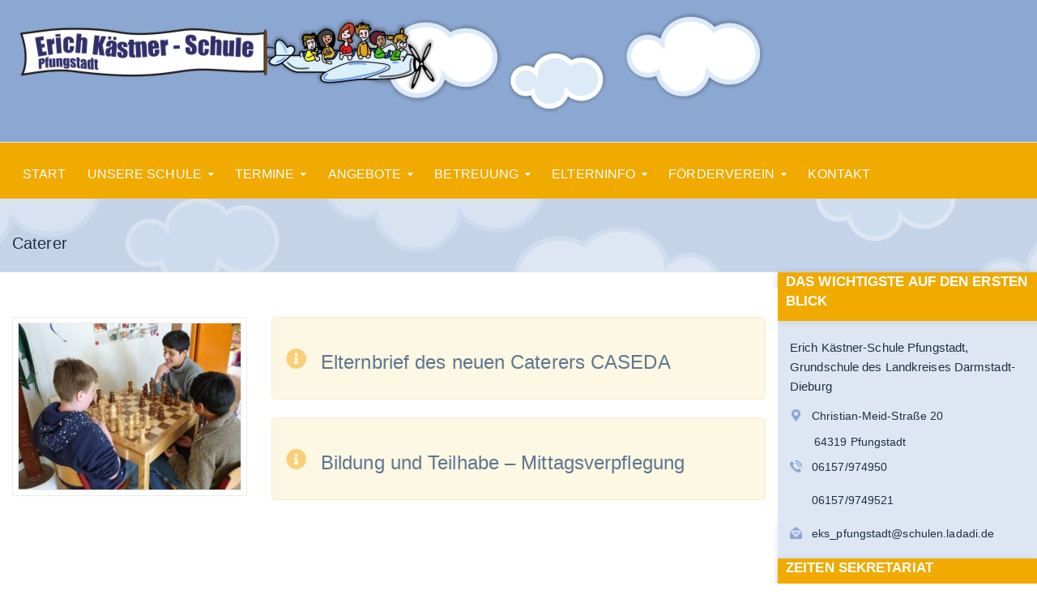

--- FILE ---
content_type: text/html; charset=UTF-8
request_url: https://www.eks-pfungstadt.de/caterer/
body_size: 62489
content:
<!DOCTYPE html>
<html class="no-js" lang="de">
<head>
	<meta charset="UTF-8"/>
	<meta http-equiv="X-UA-Compatible" content="IE=edge">
	<meta name="viewport" content="width=device-width, initial-scale=1">
	<script type="text/javascript">
	window.dataLayer = window.dataLayer || [];

	function gtag() {
		dataLayer.
		push(arguments);
	}

	gtag("consent", "default", {
		ad_user_data: "denied",
		ad_personalization: "denied",
		ad_storage: "denied",
		analytics_storage: "denied",
		functionality_storage: "denied",
		personalization_storage: "denied",
		security_storage: "granted",
		wait_for_update: 500,
	});
	gtag("set", "ads_data_redaction", true);
	</script>
<script type="text/javascript"
		id="Cookiebot"
		src="https://consent.cookiebot.com/uc.js"
		data-implementation="wp"
		data-cbid="c42631e7-945b-4e76-921f-2092bb5e0abd"
						data-culture="DE"
				async	></script>
<title>Caterer &#8211; Erich-Kästner-Schule Pfungstadt</title>
<meta name='robots' content='max-image-preview:large' />
	<style>img:is([sizes="auto" i], [sizes^="auto," i]) { contain-intrinsic-size: 3000px 1500px }</style>
	<link rel='dns-prefetch' href='//maxcdn.bootstrapcdn.com' />
<link rel="alternate" type="application/rss+xml" title="Erich-Kästner-Schule Pfungstadt &raquo; Feed" href="https://www.eks-pfungstadt.de/feed/" />
<link rel="alternate" type="application/rss+xml" title="Erich-Kästner-Schule Pfungstadt &raquo; Kommentar-Feed" href="https://www.eks-pfungstadt.de/comments/feed/" />
<link rel="alternate" type="text/calendar" title="Erich-Kästner-Schule Pfungstadt &raquo; iCal Feed" href="https://www.eks-pfungstadt.de/events/?ical=1" />
<script type="text/javascript">
/* <![CDATA[ */
window._wpemojiSettings = {"baseUrl":"https:\/\/s.w.org\/images\/core\/emoji\/15.0.3\/72x72\/","ext":".png","svgUrl":"https:\/\/s.w.org\/images\/core\/emoji\/15.0.3\/svg\/","svgExt":".svg","source":{"concatemoji":"https:\/\/www.eks-pfungstadt.de\/wp-includes\/js\/wp-emoji-release.min.js?ver=6.7.4"}};
/*! This file is auto-generated */
!function(i,n){var o,s,e;function c(e){try{var t={supportTests:e,timestamp:(new Date).valueOf()};sessionStorage.setItem(o,JSON.stringify(t))}catch(e){}}function p(e,t,n){e.clearRect(0,0,e.canvas.width,e.canvas.height),e.fillText(t,0,0);var t=new Uint32Array(e.getImageData(0,0,e.canvas.width,e.canvas.height).data),r=(e.clearRect(0,0,e.canvas.width,e.canvas.height),e.fillText(n,0,0),new Uint32Array(e.getImageData(0,0,e.canvas.width,e.canvas.height).data));return t.every(function(e,t){return e===r[t]})}function u(e,t,n){switch(t){case"flag":return n(e,"\ud83c\udff3\ufe0f\u200d\u26a7\ufe0f","\ud83c\udff3\ufe0f\u200b\u26a7\ufe0f")?!1:!n(e,"\ud83c\uddfa\ud83c\uddf3","\ud83c\uddfa\u200b\ud83c\uddf3")&&!n(e,"\ud83c\udff4\udb40\udc67\udb40\udc62\udb40\udc65\udb40\udc6e\udb40\udc67\udb40\udc7f","\ud83c\udff4\u200b\udb40\udc67\u200b\udb40\udc62\u200b\udb40\udc65\u200b\udb40\udc6e\u200b\udb40\udc67\u200b\udb40\udc7f");case"emoji":return!n(e,"\ud83d\udc26\u200d\u2b1b","\ud83d\udc26\u200b\u2b1b")}return!1}function f(e,t,n){var r="undefined"!=typeof WorkerGlobalScope&&self instanceof WorkerGlobalScope?new OffscreenCanvas(300,150):i.createElement("canvas"),a=r.getContext("2d",{willReadFrequently:!0}),o=(a.textBaseline="top",a.font="600 32px Arial",{});return e.forEach(function(e){o[e]=t(a,e,n)}),o}function t(e){var t=i.createElement("script");t.src=e,t.defer=!0,i.head.appendChild(t)}"undefined"!=typeof Promise&&(o="wpEmojiSettingsSupports",s=["flag","emoji"],n.supports={everything:!0,everythingExceptFlag:!0},e=new Promise(function(e){i.addEventListener("DOMContentLoaded",e,{once:!0})}),new Promise(function(t){var n=function(){try{var e=JSON.parse(sessionStorage.getItem(o));if("object"==typeof e&&"number"==typeof e.timestamp&&(new Date).valueOf()<e.timestamp+604800&&"object"==typeof e.supportTests)return e.supportTests}catch(e){}return null}();if(!n){if("undefined"!=typeof Worker&&"undefined"!=typeof OffscreenCanvas&&"undefined"!=typeof URL&&URL.createObjectURL&&"undefined"!=typeof Blob)try{var e="postMessage("+f.toString()+"("+[JSON.stringify(s),u.toString(),p.toString()].join(",")+"));",r=new Blob([e],{type:"text/javascript"}),a=new Worker(URL.createObjectURL(r),{name:"wpTestEmojiSupports"});return void(a.onmessage=function(e){c(n=e.data),a.terminate(),t(n)})}catch(e){}c(n=f(s,u,p))}t(n)}).then(function(e){for(var t in e)n.supports[t]=e[t],n.supports.everything=n.supports.everything&&n.supports[t],"flag"!==t&&(n.supports.everythingExceptFlag=n.supports.everythingExceptFlag&&n.supports[t]);n.supports.everythingExceptFlag=n.supports.everythingExceptFlag&&!n.supports.flag,n.DOMReady=!1,n.readyCallback=function(){n.DOMReady=!0}}).then(function(){return e}).then(function(){var e;n.supports.everything||(n.readyCallback(),(e=n.source||{}).concatemoji?t(e.concatemoji):e.wpemoji&&e.twemoji&&(t(e.twemoji),t(e.wpemoji)))}))}((window,document),window._wpemojiSettings);
/* ]]> */
</script>
<style id='wp-emoji-styles-inline-css' type='text/css'>

	img.wp-smiley, img.emoji {
		display: inline !important;
		border: none !important;
		box-shadow: none !important;
		height: 1em !important;
		width: 1em !important;
		margin: 0 0.07em !important;
		vertical-align: -0.1em !important;
		background: none !important;
		padding: 0 !important;
	}
</style>
<link rel='stylesheet' id='wp-block-library-css' href='https://www.eks-pfungstadt.de/wp-includes/css/dist/block-library/style.min.css?ver=6.7.4' type='text/css' media='all' />
<style id='classic-theme-styles-inline-css' type='text/css'>
/*! This file is auto-generated */
.wp-block-button__link{color:#fff;background-color:#32373c;border-radius:9999px;box-shadow:none;text-decoration:none;padding:calc(.667em + 2px) calc(1.333em + 2px);font-size:1.125em}.wp-block-file__button{background:#32373c;color:#fff;text-decoration:none}
</style>
<style id='global-styles-inline-css' type='text/css'>
:root{--wp--preset--aspect-ratio--square: 1;--wp--preset--aspect-ratio--4-3: 4/3;--wp--preset--aspect-ratio--3-4: 3/4;--wp--preset--aspect-ratio--3-2: 3/2;--wp--preset--aspect-ratio--2-3: 2/3;--wp--preset--aspect-ratio--16-9: 16/9;--wp--preset--aspect-ratio--9-16: 9/16;--wp--preset--color--black: #000000;--wp--preset--color--cyan-bluish-gray: #abb8c3;--wp--preset--color--white: #ffffff;--wp--preset--color--pale-pink: #f78da7;--wp--preset--color--vivid-red: #cf2e2e;--wp--preset--color--luminous-vivid-orange: #ff6900;--wp--preset--color--luminous-vivid-amber: #fcb900;--wp--preset--color--light-green-cyan: #7bdcb5;--wp--preset--color--vivid-green-cyan: #00d084;--wp--preset--color--pale-cyan-blue: #8ed1fc;--wp--preset--color--vivid-cyan-blue: #0693e3;--wp--preset--color--vivid-purple: #9b51e0;--wp--preset--gradient--vivid-cyan-blue-to-vivid-purple: linear-gradient(135deg,rgba(6,147,227,1) 0%,rgb(155,81,224) 100%);--wp--preset--gradient--light-green-cyan-to-vivid-green-cyan: linear-gradient(135deg,rgb(122,220,180) 0%,rgb(0,208,130) 100%);--wp--preset--gradient--luminous-vivid-amber-to-luminous-vivid-orange: linear-gradient(135deg,rgba(252,185,0,1) 0%,rgba(255,105,0,1) 100%);--wp--preset--gradient--luminous-vivid-orange-to-vivid-red: linear-gradient(135deg,rgba(255,105,0,1) 0%,rgb(207,46,46) 100%);--wp--preset--gradient--very-light-gray-to-cyan-bluish-gray: linear-gradient(135deg,rgb(238,238,238) 0%,rgb(169,184,195) 100%);--wp--preset--gradient--cool-to-warm-spectrum: linear-gradient(135deg,rgb(74,234,220) 0%,rgb(151,120,209) 20%,rgb(207,42,186) 40%,rgb(238,44,130) 60%,rgb(251,105,98) 80%,rgb(254,248,76) 100%);--wp--preset--gradient--blush-light-purple: linear-gradient(135deg,rgb(255,206,236) 0%,rgb(152,150,240) 100%);--wp--preset--gradient--blush-bordeaux: linear-gradient(135deg,rgb(254,205,165) 0%,rgb(254,45,45) 50%,rgb(107,0,62) 100%);--wp--preset--gradient--luminous-dusk: linear-gradient(135deg,rgb(255,203,112) 0%,rgb(199,81,192) 50%,rgb(65,88,208) 100%);--wp--preset--gradient--pale-ocean: linear-gradient(135deg,rgb(255,245,203) 0%,rgb(182,227,212) 50%,rgb(51,167,181) 100%);--wp--preset--gradient--electric-grass: linear-gradient(135deg,rgb(202,248,128) 0%,rgb(113,206,126) 100%);--wp--preset--gradient--midnight: linear-gradient(135deg,rgb(2,3,129) 0%,rgb(40,116,252) 100%);--wp--preset--font-size--small: 13px;--wp--preset--font-size--medium: 20px;--wp--preset--font-size--large: 36px;--wp--preset--font-size--x-large: 42px;--wp--preset--spacing--20: 0.44rem;--wp--preset--spacing--30: 0.67rem;--wp--preset--spacing--40: 1rem;--wp--preset--spacing--50: 1.5rem;--wp--preset--spacing--60: 2.25rem;--wp--preset--spacing--70: 3.38rem;--wp--preset--spacing--80: 5.06rem;--wp--preset--shadow--natural: 6px 6px 9px rgba(0, 0, 0, 0.2);--wp--preset--shadow--deep: 12px 12px 50px rgba(0, 0, 0, 0.4);--wp--preset--shadow--sharp: 6px 6px 0px rgba(0, 0, 0, 0.2);--wp--preset--shadow--outlined: 6px 6px 0px -3px rgba(255, 255, 255, 1), 6px 6px rgba(0, 0, 0, 1);--wp--preset--shadow--crisp: 6px 6px 0px rgba(0, 0, 0, 1);}:where(.is-layout-flex){gap: 0.5em;}:where(.is-layout-grid){gap: 0.5em;}body .is-layout-flex{display: flex;}.is-layout-flex{flex-wrap: wrap;align-items: center;}.is-layout-flex > :is(*, div){margin: 0;}body .is-layout-grid{display: grid;}.is-layout-grid > :is(*, div){margin: 0;}:where(.wp-block-columns.is-layout-flex){gap: 2em;}:where(.wp-block-columns.is-layout-grid){gap: 2em;}:where(.wp-block-post-template.is-layout-flex){gap: 1.25em;}:where(.wp-block-post-template.is-layout-grid){gap: 1.25em;}.has-black-color{color: var(--wp--preset--color--black) !important;}.has-cyan-bluish-gray-color{color: var(--wp--preset--color--cyan-bluish-gray) !important;}.has-white-color{color: var(--wp--preset--color--white) !important;}.has-pale-pink-color{color: var(--wp--preset--color--pale-pink) !important;}.has-vivid-red-color{color: var(--wp--preset--color--vivid-red) !important;}.has-luminous-vivid-orange-color{color: var(--wp--preset--color--luminous-vivid-orange) !important;}.has-luminous-vivid-amber-color{color: var(--wp--preset--color--luminous-vivid-amber) !important;}.has-light-green-cyan-color{color: var(--wp--preset--color--light-green-cyan) !important;}.has-vivid-green-cyan-color{color: var(--wp--preset--color--vivid-green-cyan) !important;}.has-pale-cyan-blue-color{color: var(--wp--preset--color--pale-cyan-blue) !important;}.has-vivid-cyan-blue-color{color: var(--wp--preset--color--vivid-cyan-blue) !important;}.has-vivid-purple-color{color: var(--wp--preset--color--vivid-purple) !important;}.has-black-background-color{background-color: var(--wp--preset--color--black) !important;}.has-cyan-bluish-gray-background-color{background-color: var(--wp--preset--color--cyan-bluish-gray) !important;}.has-white-background-color{background-color: var(--wp--preset--color--white) !important;}.has-pale-pink-background-color{background-color: var(--wp--preset--color--pale-pink) !important;}.has-vivid-red-background-color{background-color: var(--wp--preset--color--vivid-red) !important;}.has-luminous-vivid-orange-background-color{background-color: var(--wp--preset--color--luminous-vivid-orange) !important;}.has-luminous-vivid-amber-background-color{background-color: var(--wp--preset--color--luminous-vivid-amber) !important;}.has-light-green-cyan-background-color{background-color: var(--wp--preset--color--light-green-cyan) !important;}.has-vivid-green-cyan-background-color{background-color: var(--wp--preset--color--vivid-green-cyan) !important;}.has-pale-cyan-blue-background-color{background-color: var(--wp--preset--color--pale-cyan-blue) !important;}.has-vivid-cyan-blue-background-color{background-color: var(--wp--preset--color--vivid-cyan-blue) !important;}.has-vivid-purple-background-color{background-color: var(--wp--preset--color--vivid-purple) !important;}.has-black-border-color{border-color: var(--wp--preset--color--black) !important;}.has-cyan-bluish-gray-border-color{border-color: var(--wp--preset--color--cyan-bluish-gray) !important;}.has-white-border-color{border-color: var(--wp--preset--color--white) !important;}.has-pale-pink-border-color{border-color: var(--wp--preset--color--pale-pink) !important;}.has-vivid-red-border-color{border-color: var(--wp--preset--color--vivid-red) !important;}.has-luminous-vivid-orange-border-color{border-color: var(--wp--preset--color--luminous-vivid-orange) !important;}.has-luminous-vivid-amber-border-color{border-color: var(--wp--preset--color--luminous-vivid-amber) !important;}.has-light-green-cyan-border-color{border-color: var(--wp--preset--color--light-green-cyan) !important;}.has-vivid-green-cyan-border-color{border-color: var(--wp--preset--color--vivid-green-cyan) !important;}.has-pale-cyan-blue-border-color{border-color: var(--wp--preset--color--pale-cyan-blue) !important;}.has-vivid-cyan-blue-border-color{border-color: var(--wp--preset--color--vivid-cyan-blue) !important;}.has-vivid-purple-border-color{border-color: var(--wp--preset--color--vivid-purple) !important;}.has-vivid-cyan-blue-to-vivid-purple-gradient-background{background: var(--wp--preset--gradient--vivid-cyan-blue-to-vivid-purple) !important;}.has-light-green-cyan-to-vivid-green-cyan-gradient-background{background: var(--wp--preset--gradient--light-green-cyan-to-vivid-green-cyan) !important;}.has-luminous-vivid-amber-to-luminous-vivid-orange-gradient-background{background: var(--wp--preset--gradient--luminous-vivid-amber-to-luminous-vivid-orange) !important;}.has-luminous-vivid-orange-to-vivid-red-gradient-background{background: var(--wp--preset--gradient--luminous-vivid-orange-to-vivid-red) !important;}.has-very-light-gray-to-cyan-bluish-gray-gradient-background{background: var(--wp--preset--gradient--very-light-gray-to-cyan-bluish-gray) !important;}.has-cool-to-warm-spectrum-gradient-background{background: var(--wp--preset--gradient--cool-to-warm-spectrum) !important;}.has-blush-light-purple-gradient-background{background: var(--wp--preset--gradient--blush-light-purple) !important;}.has-blush-bordeaux-gradient-background{background: var(--wp--preset--gradient--blush-bordeaux) !important;}.has-luminous-dusk-gradient-background{background: var(--wp--preset--gradient--luminous-dusk) !important;}.has-pale-ocean-gradient-background{background: var(--wp--preset--gradient--pale-ocean) !important;}.has-electric-grass-gradient-background{background: var(--wp--preset--gradient--electric-grass) !important;}.has-midnight-gradient-background{background: var(--wp--preset--gradient--midnight) !important;}.has-small-font-size{font-size: var(--wp--preset--font-size--small) !important;}.has-medium-font-size{font-size: var(--wp--preset--font-size--medium) !important;}.has-large-font-size{font-size: var(--wp--preset--font-size--large) !important;}.has-x-large-font-size{font-size: var(--wp--preset--font-size--x-large) !important;}
:where(.wp-block-post-template.is-layout-flex){gap: 1.25em;}:where(.wp-block-post-template.is-layout-grid){gap: 1.25em;}
:where(.wp-block-columns.is-layout-flex){gap: 2em;}:where(.wp-block-columns.is-layout-grid){gap: 2em;}
:root :where(.wp-block-pullquote){font-size: 1.5em;line-height: 1.6;}
</style>
<link rel='stylesheet' id='contact-form-7-css' href='https://www.eks-pfungstadt.de/wp-content/plugins/contact-form-7/includes/css/styles.css?ver=6.0.4' type='text/css' media='all' />
<link rel='stylesheet' id='ed-school-plugin-elementor-css' href='https://www.eks-pfungstadt.de/wp-content/plugins/ed-school-plugin/includes/elementor/assets/css/main.css?ver=6.7.4' type='text/css' media='all' />
<link rel='stylesheet' id='ed-school-theme-icons-css' href='https://www.eks-pfungstadt.de/wp-content/themes/ed-school/assets/css/theme-icons.css?ver=6.7.4' type='text/css' media='all' />
<link rel='stylesheet' id='tablepress-default-css' href='https://www.eks-pfungstadt.de/wp-content/plugins/tablepress/css/build/default.css?ver=3.0.4' type='text/css' media='all' />
<link rel='stylesheet' id='js_composer_front-css' href='https://www.eks-pfungstadt.de/wp-content/plugins/js_composer/assets/css/js_composer.min.css?ver=8.2' type='text/css' media='all' />
<link rel='stylesheet' id='font-awesome-css' href='//maxcdn.bootstrapcdn.com/font-awesome/4.7.0/css/font-awesome.min.css?ver=4.7.0' type='text/css' media='' />
<link rel='stylesheet' id='ed-school-plugin-style-css' href='https://www.eks-pfungstadt.de/wp-content/plugins/ed-school-plugin/public/css/style.css?ver=6.7.4' type='text/css' media='all' />
<link rel='stylesheet' id='groundwork-grid-css' href='https://www.eks-pfungstadt.de/wp-content/themes/ed-school/assets/css/groundwork-responsive.css?ver=6.7.4' type='text/css' media='all' />
<link rel='stylesheet' id='ed-school-style-css' href='https://www.eks-pfungstadt.de/wp-content/themes/ed-school/style.css?ver=6.7.4' type='text/css' media='all' />
<style id='ed-school-style-inline-css' type='text/css'>
.header-mobile {display: none;}@media screen and (max-width:950px) {.header-left {padding-left: 0;}.wh-header, .wh-top-bar {display: none;}.header-mobile {display: block;}}
</style>
<link rel='stylesheet' id='child-style-css' href='https://www.eks-pfungstadt.de/wp-content/themes/ed-school-child/style.css?ver=1.0.0' type='text/css' media='all' />
<link rel='stylesheet' id='magnific-popup-css' href='https://www.eks-pfungstadt.de/wp-content/plugins/ed-school-plugin/includes/elementor/widgets/video-popup/assets/magnific-popup.css?ver=6.7.4' type='text/css' media='all' />
<link rel='stylesheet' id='ed_school_options_style-css' href='//www.eks-pfungstadt.de/wp-content/uploads/ed_school_options_style.css?ver=6.7.4' type='text/css' media='all' />
<style id='ed_school_options_style-inline-css' type='text/css'>
#footer-top, #latest-news, #features, #welcome {
    background-repeat: repeat-y !important;
    background-size: 100% !important;
}

@media (max-width: 768px) {
   #footer-top, #latest-news, #features, #welcome {
        background-image: none !important;
    }
}

 .wh-button {background-color: #f0aa00;}
.vc_custom_1494249214533{border-bottom-width: 1px !important;border-bottom-color: #e5e5e5 !important;border-bottom-style: solid !important;}.vc_custom_1549298354956{padding-bottom: 15px !important;}.vc_custom_1549298325407{padding-bottom: 15px !important;}.vc_custom_1489674043803{padding-top: 10px !important;}.vc_custom_1487598396255{padding-top: 0px !important;}.vc_custom_1489061858413{padding-top: 0px !important;padding-bottom: 3px !important;}.vc_custom_1489137643629{padding-top: 15px !important;}.vc_custom_1486557166079{margin-bottom: 0px !important;padding-top: 5px !important;padding-right: 5px !important;padding-bottom: 5px !important;padding-left: 5px !important;}.vc_custom_1486557111768{margin-bottom: 0px !important;padding-top: 5px !important;padding-right: 5px !important;padding-bottom: 5px !important;padding-left: 5px !important;}.vc_custom_1486120454180{margin-bottom: 0px !important;padding-top: 5px !important;padding-right: 5px !important;padding-bottom: 5px !important;padding-left: 5px !important;}.vc_custom_1486557063234{margin-bottom: 0px !important;padding-top: 5px !important;padding-right: 5px !important;padding-bottom: 5px !important;padding-left: 5px !important;}.vc_custom_1489061858413{padding-top: 0px !important;padding-bottom: 3px !important;}.get-in-touch-block .vc_column-inner {
    padding-left: 35px;
}


@media (max-width: 768px) {
    .get-in-touch-block .vc_column-inner {
        padding-left: 15px;
    }
}.vc_custom_1487943968681{padding-top: 0px !important;}.vc_custom_1568706139035{background: #eaeaea url(https://www.eks-pfungstadt.de//wp-content/uploads/2017/01/new-pixel.png?id=4641) !important;}.vc_custom_1568706060232{background: #eaeaea url(https://www.eks-pfungstadt.de//wp-content/uploads/2017/01/new-pixel.png?id=4641) !important;}.vc_custom_1567590407112{background: #8ca7d2 url(https://www.eks-pfungstadt.de//wp-content/uploads/2017/01/new-pixel.png?id=4641) !important;}.vc_custom_1568706210262{margin-bottom: 0px !important;padding-bottom: 20px !important;background-color: #eaeaea !important;}.vc_custom_1490007809489{margin-bottom: 0px !important;}.vc_custom_1615978503362{margin-bottom: 7px !important;padding-left: 25px !important;}.vc_custom_1615978486698{margin-bottom: 7px !important;padding-left: 25px !important;}.vc_custom_1615978441140{margin-bottom: 7px !important;padding-left: 25px !important;}.vc_custom_1615978462507{margin-bottom: 7px !important;padding-left: 25px !important;}.vc_custom_1490007198609{margin-bottom: 0px !important;padding-bottom: 60px !important;background-color: #eaeaea !important;}.vc_custom_1549552988078{margin-bottom: 7px !important;padding-left: 25px !important;}.vc_custom_1549553092173{margin-bottom: 7px !important;padding-left: 25px !important;}.vc_custom_1549553109768{margin-bottom: 7px !important;padding-left: 25px !important;}.vc_custom_1549553032282{margin-bottom: 7px !important;padding-left: 25px !important;}.vc_custom_1755547041910{margin-bottom: 25px !important;padding-left: 25px !important;}.vc_custom_1490007809489{margin-bottom: 0px !important;}.vc_custom_1567591110659{margin-bottom: 7px !important;padding-left: 25px !important;}.vc_custom_1567591157084{margin-bottom: 7px !important;padding-left: 25px !important;}.vc_custom_1567591170790{margin-bottom: 7px !important;padding-left: 25px !important;}.vc_custom_1567591183871{margin-bottom: 7px !important;padding-left: 25px !important;}.vc_custom_1490007198609{margin-bottom: 0px !important;padding-bottom: 60px !important;background-color: #eaeaea !important;}.vc_custom_1549552988078{margin-bottom: 7px !important;padding-left: 25px !important;}.vc_custom_1549553092173{margin-bottom: 7px !important;padding-left: 25px !important;}.vc_custom_1549553109768{margin-bottom: 7px !important;padding-left: 25px !important;}.vc_custom_1549553032282{margin-bottom: 7px !important;padding-left: 25px !important;}.vc_custom_1549553018006{margin-bottom: 25px !important;padding-left: 25px !important;}.vc_custom_1549552350633{margin-bottom: 20px !important;margin-left: 15px !important;}.vc_custom_1490007809489{margin-bottom: 0px !important;}.vc_custom_1549963559984{margin-bottom: 7px !important;padding-left: 25px !important;}.vc_custom_1549963567321{margin-bottom: 7px !important;padding-left: 25px !important;}.vc_custom_1549963576358{margin-bottom: 7px !important;padding-left: 25px !important;}.vc_custom_1566899828098{margin-bottom: 7px !important;padding-left: 25px !important;}.vc_custom_1550068589956{margin-bottom: 7px !important;padding-left: 25px !important;}.vc_custom_1566918377917{margin-bottom: 7px !important;padding-left: 25px !important;}.vc_custom_1550047970342{margin-bottom: 7px !important;padding-left: 25px !important;}.vc_custom_1491466992847{margin-bottom: 0px !important;padding-top: 25px !important;padding-bottom: 10px !important;}.vc_custom_1491466989293{margin-bottom: 0px !important;padding-top: 25px !important;padding-bottom: 10px !important;}.vc_custom_1494249214533{border-bottom-width: 1px !important;border-bottom-color: #e5e5e5 !important;border-bottom-style: solid !important;}.vc_custom_1549298354956{padding-bottom: 15px !important;}.vc_custom_1549298325407{padding-bottom: 15px !important;}.vc_custom_1489674043803{padding-top: 10px !important;}.vc_custom_1487598396255{padding-top: 0px !important;}.vc_custom_1489061858413{padding-top: 0px !important;padding-bottom: 3px !important;}.vc_custom_1489137643629{padding-top: 15px !important;}.vc_custom_1486557166079{margin-bottom: 0px !important;padding-top: 5px !important;padding-right: 5px !important;padding-bottom: 5px !important;padding-left: 5px !important;}.vc_custom_1486557111768{margin-bottom: 0px !important;padding-top: 5px !important;padding-right: 5px !important;padding-bottom: 5px !important;padding-left: 5px !important;}.vc_custom_1486120454180{margin-bottom: 0px !important;padding-top: 5px !important;padding-right: 5px !important;padding-bottom: 5px !important;padding-left: 5px !important;}.vc_custom_1486557063234{margin-bottom: 0px !important;padding-top: 5px !important;padding-right: 5px !important;padding-bottom: 5px !important;padding-left: 5px !important;}.vc_custom_1489061858413{padding-top: 0px !important;padding-bottom: 3px !important;}
.scp_theme_icon-7710304a497e1a05248ce5687cb9466e.wh-theme-icon{font-size:14px !important;position:absolute;}
.scp_theme_icon-7710304a497e1a05248ce5687cb9466e.wh-theme-icon{font-size:14px !important;position:absolute;}
.scp_theme_icon-7710304a497e1a05248ce5687cb9466e.wh-theme-icon{font-size:14px !important;position:absolute;}
.scp_theme_icon-7710304a497e1a05248ce5687cb9466e.wh-theme-icon{font-size:14px !important;position:absolute;}
.scp_theme_icon-1113422d9b96801cd6bf795ffa64956b.wh-theme-icon{font-size:14px !important;position:absolute;color:#5b5b5b !important;}
.scp_theme_icon-a67fa9905b9f4d5d65a7cd39788a61a3.wh-theme-icon{font-size:14px !important;position:absolute;color:#5b5b5b !important;}
.scp_theme_icon-7710304a497e1a05248ce5687cb9466e.wh-theme-icon{font-size:14px !important;position:absolute;}
.scp_theme_icon-7710304a497e1a05248ce5687cb9466e.wh-theme-icon{font-size:14px !important;position:absolute;}
.scp_theme_icon-7710304a497e1a05248ce5687cb9466e.wh-theme-icon{font-size:14px !important;position:absolute;}
.scp_theme_icon-7710304a497e1a05248ce5687cb9466e.wh-theme-icon{font-size:14px !important;position:absolute;}
.scp_theme_icon-1113422d9b96801cd6bf795ffa64956b.wh-theme-icon{font-size:14px !important;position:absolute;color:#5b5b5b !important;}
.scp_theme_icon-a67fa9905b9f4d5d65a7cd39788a61a3.wh-theme-icon{font-size:14px !important;position:absolute;color:#5b5b5b !important;}
.scp_theme_icon-ccafb79a6988c2e763c3722cf2b9187f.wh-theme-icon{font-size:14px !important;position:absolute;color:#ffffff !important;}
.scp_theme_icon-f316fe4d74ac09340c766c25972ae057.wh-theme-icon{font-size:14px !important;position:absolute;color:#ffffff !important;}
.scp_theme_icon-ac894c30a9f67a548117c86e4bb10606.wh-theme-icon{font-size:14px !important;position:absolute;color:#ffffff !important;}
.scp_theme_icon-e93b59b7d4fa5815a76d1e33477c2602.wh-theme-icon{font-size:14px !important;position:absolute;color:#ffffff !important;}
.scp_theme_icon-e93b59b7d4fa5815a76d1e33477c2602.wh-theme-icon{font-size:14px !important;position:absolute;color:#ffffff !important;}
.scp_theme_icon-e93b59b7d4fa5815a76d1e33477c2602.wh-theme-icon{font-size:14px !important;position:absolute;color:#ffffff !important;}
.scp_theme_icon-e93b59b7d4fa5815a76d1e33477c2602.wh-theme-icon{font-size:14px !important;position:absolute;color:#ffffff !important;}
</style>
<script type="text/javascript" src="https://www.eks-pfungstadt.de/wp-includes/js/jquery/jquery.min.js?ver=3.7.1" id="jquery-core-js"></script>
<script type="text/javascript" src="https://www.eks-pfungstadt.de/wp-includes/js/jquery/jquery-migrate.min.js?ver=3.4.1" id="jquery-migrate-js"></script>
<script type="text/javascript" src="https://www.eks-pfungstadt.de/wp-content/themes/ed-school/assets/js/vendor/modernizr-2.7.0.min.js" id="modernizr-js"></script>
<script></script><link rel="https://api.w.org/" href="https://www.eks-pfungstadt.de/wp-json/" /><link rel="alternate" title="JSON" type="application/json" href="https://www.eks-pfungstadt.de/wp-json/wp/v2/pages/1931" /><link rel="EditURI" type="application/rsd+xml" title="RSD" href="https://www.eks-pfungstadt.de/xmlrpc.php?rsd" />
<meta name="generator" content="WordPress 6.7.4" />
<link rel="canonical" href="https://www.eks-pfungstadt.de/caterer/" />
<link rel='shortlink' href='https://www.eks-pfungstadt.de/?p=1931' />
<link rel="alternate" title="oEmbed (JSON)" type="application/json+oembed" href="https://www.eks-pfungstadt.de/wp-json/oembed/1.0/embed?url=https%3A%2F%2Fwww.eks-pfungstadt.de%2Fcaterer%2F" />
<link rel="alternate" title="oEmbed (XML)" type="text/xml+oembed" href="https://www.eks-pfungstadt.de/wp-json/oembed/1.0/embed?url=https%3A%2F%2Fwww.eks-pfungstadt.de%2Fcaterer%2F&#038;format=xml" />
<meta name="generator" content="Redux 4.5.6" /><meta name="tec-api-version" content="v1"><meta name="tec-api-origin" content="https://www.eks-pfungstadt.de"><link rel="alternate" href="https://www.eks-pfungstadt.de/wp-json/tribe/events/v1/" /><meta name="generator" content="Powered by WPBakery Page Builder - drag and drop page builder for WordPress."/>
<link rel="icon" href="https://www.eks-pfungstadt.de/wp-content/uploads/2024/04/favicon-32x32-1-32x32.png" sizes="32x32" />
<link rel="icon" href="https://www.eks-pfungstadt.de/wp-content/uploads/2024/04/favicon-32x32-1.png" sizes="192x192" />
<link rel="apple-touch-icon" href="https://www.eks-pfungstadt.de/wp-content/uploads/2024/04/favicon-32x32-1.png" />
<meta name="msapplication-TileImage" content="https://www.eks-pfungstadt.de/wp-content/uploads/2024/04/favicon-32x32-1.png" />
		<style type="text/css" id="wp-custom-css">
			wh-button:hover {background-color:#f0aa00; color:#1e3077}
wh-button:a {background-color:#f0aa00; color:#1e3077}		</style>
		<style type="text/css" data-type="vc_shortcodes-default-css">.vc_do_message{padding-top:1em;padding-bottom:1em;padding-right:1em;padding-left:4em;margin-bottom:22px;}.vc_do_message{padding-top:1em;padding-bottom:1em;padding-right:1em;padding-left:4em;margin-bottom:22px;}</style><style type="text/css" data-type="vc_shortcodes-custom-css">.vc_custom_1568292060876{background-color: #ffffff !important;}.vc_custom_1569341798543{border-right-width: 0px !important;background-color: #ffffff !important;border-right-style: solid !important;}.vc_custom_1555415387986{background-color: #ffffff !important;border-radius: 3px !important;}</style><noscript><style> .wpb_animate_when_almost_visible { opacity: 1; }</style></noscript></head>
<body data-rsssl=1 class="page-template page-template-templates page-template-template-sidebar-right page-template-templatestemplate-sidebar-right-php page page-id-1931 wp-custom-logo tribe-no-js header-top page-title-enabled wpb-js-composer js-comp-ver-8.2 vc_responsive">
			<div class="header-mobile header-mobile-default">
		<div id="wh-mobile-menu" class="respmenu-wrap">
	<div class="respmenu-header">
					<a href="https://www.eks-pfungstadt.de/" class="respmenu-header-logo-link">
				<img src="https://www.eks-pfungstadt.de/wp-content/uploads/2019/06/Header_blau2.jpg" class="respmenu-header-logo" alt="Logo">
			</a>
				<div class="respmenu-open">
							<hr>
				<hr>
				<hr>
					</div>
	</div>
	<div class="menu-eks-main-menu-container"><ul id="menu-eks-main-menu" class="respmenu"><li id="menu-item-277" class="menu-item menu-item-type-post_type menu-item-object-page menu-item-277"><a href="https://www.eks-pfungstadt.de/home-default/">START</a></li>
<li id="menu-item-1436" class="menu-item menu-item-type-custom menu-item-object-custom menu-item-has-children menu-item-1436"><a href="#">UNSERE SCHULE</a>
<div class="respmenu-submenu-toggle cbp-respmenu-more"><i class="icon-edright-arrow"></i></div>

<ul class="sub-menu">
	<li id="menu-item-301" class="menu-item menu-item-type-post_type menu-item-object-page menu-item-301"><a href="https://www.eks-pfungstadt.de/unsere-schule/">Info und Lage</a></li>
	<li id="menu-item-1437" class="menu-item menu-item-type-post_type menu-item-object-page menu-item-1437"><a href="https://www.eks-pfungstadt.de/leitbild/">Leitbild &#038; Schulordnung</a></li>
	<li id="menu-item-1438" class="menu-item menu-item-type-post_type menu-item-object-page menu-item-1438"><a href="https://www.eks-pfungstadt.de/team/">Kollegium &#038; Team</a></li>
	<li id="menu-item-1439" class="menu-item menu-item-type-custom menu-item-object-custom menu-item-has-children menu-item-1439"><a href="#">Schwerpunkte</a>
<div class="respmenu-submenu-toggle cbp-respmenu-more"><i class="icon-edright-arrow"></i></div>

	<ul class="sub-menu">
		<li id="menu-item-1440" class="menu-item menu-item-type-post_type menu-item-object-page menu-item-1440"><a href="https://www.eks-pfungstadt.de/lesekompetenz/">Lesekompetenz</a></li>
		<li id="menu-item-1441" class="menu-item menu-item-type-post_type menu-item-object-page menu-item-1441"><a href="https://www.eks-pfungstadt.de/hausaufgabenkonzept/">Hausaufgabenkonzept</a></li>
		<li id="menu-item-1442" class="menu-item menu-item-type-post_type menu-item-object-page menu-item-1442"><a href="https://www.eks-pfungstadt.de/bewegte-pause/">Bewegte Pause</a></li>
		<li id="menu-item-1443" class="menu-item menu-item-type-post_type menu-item-object-page menu-item-1443"><a href="https://www.eks-pfungstadt.de/internet-abc-2/">Internet ABC</a></li>
	</ul>
</li>
	<li id="menu-item-1450" class="menu-item menu-item-type-post_type menu-item-object-page menu-item-1450"><a href="https://www.eks-pfungstadt.de/schulalltag/">Schulalltag</a></li>
	<li id="menu-item-1630" class="menu-item menu-item-type-custom menu-item-object-custom menu-item-has-children menu-item-1630"><a href="#">Gremien</a>
<div class="respmenu-submenu-toggle cbp-respmenu-more"><i class="icon-edright-arrow"></i></div>

	<ul class="sub-menu">
		<li id="menu-item-1633" class="menu-item menu-item-type-post_type menu-item-object-page menu-item-1633"><a href="https://www.eks-pfungstadt.de/klassenelternbeirat/">Klassenelternbeirat</a></li>
		<li id="menu-item-1717" class="menu-item menu-item-type-post_type menu-item-object-page menu-item-1717"><a href="https://www.eks-pfungstadt.de/schulelternbeirat/">Schulelternbeirat</a></li>
		<li id="menu-item-1727" class="menu-item menu-item-type-post_type menu-item-object-page menu-item-1727"><a href="https://www.eks-pfungstadt.de/schulkonferenz/">Schulkonferenz</a></li>
	</ul>
</li>
	<li id="menu-item-1469" class="menu-item menu-item-type-post_type menu-item-object-page menu-item-1469"><a href="https://www.eks-pfungstadt.de/feste-und-aktionen/">Feste und Aktionen</a></li>
</ul>
</li>
<li id="menu-item-1653" class="menu-item menu-item-type-custom menu-item-object-custom menu-item-has-children menu-item-1653"><a href="https://www.eks-pfungstadt.de//events/">TERMINE</a>
<div class="respmenu-submenu-toggle cbp-respmenu-more"><i class="icon-edright-arrow"></i></div>

<ul class="sub-menu">
	<li id="menu-item-3149" class="menu-item menu-item-type-post_type menu-item-object-page menu-item-3149"><a href="https://www.eks-pfungstadt.de/jahresplan-download/">Jahresplan Download</a></li>
</ul>
</li>
<li id="menu-item-1429" class="menu-item menu-item-type-custom menu-item-object-custom menu-item-has-children menu-item-1429"><a href="#">ANGEBOTE</a>
<div class="respmenu-submenu-toggle cbp-respmenu-more"><i class="icon-edright-arrow"></i></div>

<ul class="sub-menu">
	<li id="menu-item-1432" class="menu-item menu-item-type-post_type menu-item-object-page menu-item-1432"><a href="https://www.eks-pfungstadt.de/deutsch-als-zweitsprache/">Deutsch als Zweitsprache</a></li>
	<li id="menu-item-1433" class="menu-item menu-item-type-post_type menu-item-object-page menu-item-1433"><a href="https://www.eks-pfungstadt.de/vorlaufkurs/">Vorlaufkurs</a></li>
	<li id="menu-item-1434" class="menu-item menu-item-type-post_type menu-item-object-page menu-item-1434"><a href="https://www.eks-pfungstadt.de/leseinsel/">Leseinsel</a></li>
	<li id="menu-item-1435" class="menu-item menu-item-type-post_type menu-item-object-page menu-item-1435"><a href="https://www.eks-pfungstadt.de/unterstuetzungsangebot/">Unterstützungsangebot</a></li>
</ul>
</li>
<li id="menu-item-1997" class="menu-item menu-item-type-custom menu-item-object-custom current-menu-ancestor current-menu-parent menu-item-has-children menu-item-1997"><a href="#">BETREUUNG</a>
<div class="respmenu-submenu-toggle cbp-respmenu-more"><i class="icon-edright-arrow"></i></div>

<ul class="sub-menu">
	<li id="menu-item-1998" class="menu-item menu-item-type-post_type menu-item-object-page menu-item-1998"><a href="https://www.eks-pfungstadt.de/konzept/">Konzept</a></li>
	<li id="menu-item-2001" class="menu-item menu-item-type-post_type menu-item-object-page menu-item-2001"><a href="https://www.eks-pfungstadt.de/dadi-ggmbh-traeger/">Dadi gGmbH (Träger)</a></li>
	<li id="menu-item-1999" class="menu-item menu-item-type-post_type menu-item-object-page current-menu-item page_item page-item-1931 current_page_item menu-item-1999"><a href="https://www.eks-pfungstadt.de/caterer/" aria-current="page">Caterer</a></li>
	<li id="menu-item-2887" class="menu-item menu-item-type-post_type menu-item-object-page menu-item-has-children menu-item-2887"><a href="https://www.eks-pfungstadt.de/fotogalerie-gebaeude/">Gebäude</a>
<div class="respmenu-submenu-toggle cbp-respmenu-more"><i class="icon-edright-arrow"></i></div>

	<ul class="sub-menu">
		<li id="menu-item-2901" class="menu-item menu-item-type-post_type menu-item-object-page menu-item-2901"><a href="https://www.eks-pfungstadt.de/fotogalerie-gebaeude/ausstattung/">Ausstattung</a></li>
		<li id="menu-item-2900" class="menu-item menu-item-type-post_type menu-item-object-page menu-item-2900"><a href="https://www.eks-pfungstadt.de/fotogalerie-gebaeude/bauhistorie/">Bauhistorie</a></li>
	</ul>
</li>
</ul>
</li>
<li id="menu-item-1447" class="menu-item menu-item-type-custom menu-item-object-custom menu-item-has-children menu-item-1447"><a href="#">ELTERNINFO</a>
<div class="respmenu-submenu-toggle cbp-respmenu-more"><i class="icon-edright-arrow"></i></div>

<ul class="sub-menu">
	<li id="menu-item-1446" class="menu-item menu-item-type-post_type menu-item-object-page menu-item-1446"><a href="https://www.eks-pfungstadt.de/elterninfo/">Schulbezirk &#038; Wegeplan</a></li>
	<li id="menu-item-1448" class="menu-item menu-item-type-post_type menu-item-object-page menu-item-1448"><a href="https://www.eks-pfungstadt.de/aktuelle-infos-fuer-eltern/">Aktuelle Infos für Eltern</a></li>
	<li id="menu-item-1449" class="menu-item menu-item-type-post_type menu-item-object-page menu-item-1449"><a href="https://www.eks-pfungstadt.de/formulare/">Formulare</a></li>
	<li id="menu-item-2192" class="menu-item menu-item-type-post_type menu-item-object-page menu-item-2192"><a href="https://www.eks-pfungstadt.de/downloads/">Downloads</a></li>
</ul>
</li>
<li id="menu-item-3941" class="menu-item menu-item-type-custom menu-item-object-custom menu-item-has-children menu-item-3941"><a href="#">FÖRDERVEREIN</a>
<div class="respmenu-submenu-toggle cbp-respmenu-more"><i class="icon-edright-arrow"></i></div>

<ul class="sub-menu">
	<li id="menu-item-3946" class="menu-item menu-item-type-post_type menu-item-object-page menu-item-3946"><a href="https://www.eks-pfungstadt.de/allgemeine-informationen-zum-foerderverein/">Allgemeine Informationen</a></li>
	<li id="menu-item-3945" class="menu-item menu-item-type-post_type menu-item-object-page menu-item-3945"><a href="https://www.eks-pfungstadt.de/mitgliedschaft-im-foerderverein/">Mitgliedschaft</a></li>
	<li id="menu-item-3944" class="menu-item menu-item-type-post_type menu-item-object-page menu-item-3944"><a href="https://www.eks-pfungstadt.de/projekte-aktivitaeten-im-foerderverein/">Projekte/Aktivitäten</a></li>
	<li id="menu-item-3943" class="menu-item menu-item-type-post_type menu-item-object-page menu-item-3943"><a href="https://www.eks-pfungstadt.de/spenden-sponsoren-des-foerderverein/">Spenden/Sponsoren</a></li>
	<li id="menu-item-3942" class="menu-item menu-item-type-post_type menu-item-object-page menu-item-3942"><a href="https://www.eks-pfungstadt.de/kontakt-zum-foerderverein/">Kontakt zum Förderverein</a></li>
</ul>
</li>
<li id="menu-item-1328" class="menu-item menu-item-type-post_type menu-item-object-page menu-item-1328"><a href="https://www.eks-pfungstadt.de/kontakt/">KONTAKT</a></li>
</ul></div></div>
	</div>
		<div class="cbp-row wh-header top wh-sticky-header-enabled">
		<section class="vc_section"><div class="vc_row wpb_row vc_row-fluid cbp-container vc_custom_1494249214533 vc_row-has-fill"><div class="wpb_column vc_column_container vc_col-sm-6"><div class="vc_column-inner vc_custom_1489674043803"><div class="wpb_wrapper">					<div class="wh-logo wpb_single_image wpb_content_element vc_align_left vc_custom_1489674048370">
	      		<figure class="wpb_wrapper vc_figure">
	      			<a href="https://www.eks-pfungstadt.de/">
	      				<img class="vc_single_image-img" src="https://www.eks-pfungstadt.de/wp-content/uploads/2019/06/Header_blau2.jpg" alt="logo"/>
	      			</a>
	      		</figure>
	      	</div>
		      	</div></div></div><div class="wpb_column vc_column_container vc_col-sm-6"><div class="vc_column-inner vc_custom_1487598396255"><div class="wpb_wrapper"></div></div></div></div><div class="vc_row wpb_row vc_row-fluid sticky-bar cbp-container vc_custom_1549298325407"><div class="wpb_column vc_column_container vc_col-sm-12"><div class="vc_column-inner vc_custom_1489061858413"><div class="wpb_wrapper"><div id="cbp-menu-main" class="cbp-container vc_pull-left vc_custom_1489062170461"><ul id="menu-eks-main-menu-1" class="sf-menu wh-menu-main"><li class="menu-item menu-item-type-post_type menu-item-object-page menu-item-277"><a href="https://www.eks-pfungstadt.de/home-default/">START</a></li>
<li class="menu-item menu-item-type-custom menu-item-object-custom menu-item-has-children menu-item-1436"><a href="#">UNSERE SCHULE</a>
<ul class="sub-menu">
	<li class="menu-item menu-item-type-post_type menu-item-object-page menu-item-301"><a href="https://www.eks-pfungstadt.de/unsere-schule/">Info und Lage</a></li>
	<li class="menu-item menu-item-type-post_type menu-item-object-page menu-item-1437"><a href="https://www.eks-pfungstadt.de/leitbild/">Leitbild &#038; Schulordnung</a></li>
	<li class="menu-item menu-item-type-post_type menu-item-object-page menu-item-1438"><a href="https://www.eks-pfungstadt.de/team/">Kollegium &#038; Team</a></li>
	<li class="menu-item menu-item-type-custom menu-item-object-custom menu-item-has-children menu-item-1439"><a href="#">Schwerpunkte</a>
	<ul class="sub-menu">
		<li class="menu-item menu-item-type-post_type menu-item-object-page menu-item-1440"><a href="https://www.eks-pfungstadt.de/lesekompetenz/">Lesekompetenz</a></li>
		<li class="menu-item menu-item-type-post_type menu-item-object-page menu-item-1441"><a href="https://www.eks-pfungstadt.de/hausaufgabenkonzept/">Hausaufgabenkonzept</a></li>
		<li class="menu-item menu-item-type-post_type menu-item-object-page menu-item-1442"><a href="https://www.eks-pfungstadt.de/bewegte-pause/">Bewegte Pause</a></li>
		<li class="menu-item menu-item-type-post_type menu-item-object-page menu-item-1443"><a href="https://www.eks-pfungstadt.de/internet-abc-2/">Internet ABC</a></li>
	</ul>
</li>
	<li class="menu-item menu-item-type-post_type menu-item-object-page menu-item-1450"><a href="https://www.eks-pfungstadt.de/schulalltag/">Schulalltag</a></li>
	<li class="menu-item menu-item-type-custom menu-item-object-custom menu-item-has-children menu-item-1630"><a href="#">Gremien</a>
	<ul class="sub-menu">
		<li class="menu-item menu-item-type-post_type menu-item-object-page menu-item-1633"><a href="https://www.eks-pfungstadt.de/klassenelternbeirat/">Klassenelternbeirat</a></li>
		<li class="menu-item menu-item-type-post_type menu-item-object-page menu-item-1717"><a href="https://www.eks-pfungstadt.de/schulelternbeirat/">Schulelternbeirat</a></li>
		<li class="menu-item menu-item-type-post_type menu-item-object-page menu-item-1727"><a href="https://www.eks-pfungstadt.de/schulkonferenz/">Schulkonferenz</a></li>
	</ul>
</li>
	<li class="menu-item menu-item-type-post_type menu-item-object-page menu-item-1469"><a href="https://www.eks-pfungstadt.de/feste-und-aktionen/">Feste und Aktionen</a></li>
</ul>
</li>
<li class="menu-item menu-item-type-custom menu-item-object-custom menu-item-has-children menu-item-1653"><a href="https://www.eks-pfungstadt.de//events/">TERMINE</a>
<ul class="sub-menu">
	<li class="menu-item menu-item-type-post_type menu-item-object-page menu-item-3149"><a href="https://www.eks-pfungstadt.de/jahresplan-download/">Jahresplan Download</a></li>
</ul>
</li>
<li class="menu-item menu-item-type-custom menu-item-object-custom menu-item-has-children menu-item-1429"><a href="#">ANGEBOTE</a>
<ul class="sub-menu">
	<li class="menu-item menu-item-type-post_type menu-item-object-page menu-item-1432"><a href="https://www.eks-pfungstadt.de/deutsch-als-zweitsprache/">Deutsch als Zweitsprache</a></li>
	<li class="menu-item menu-item-type-post_type menu-item-object-page menu-item-1433"><a href="https://www.eks-pfungstadt.de/vorlaufkurs/">Vorlaufkurs</a></li>
	<li class="menu-item menu-item-type-post_type menu-item-object-page menu-item-1434"><a href="https://www.eks-pfungstadt.de/leseinsel/">Leseinsel</a></li>
	<li class="menu-item menu-item-type-post_type menu-item-object-page menu-item-1435"><a href="https://www.eks-pfungstadt.de/unterstuetzungsangebot/">Unterstützungsangebot</a></li>
</ul>
</li>
<li class="menu-item menu-item-type-custom menu-item-object-custom current-menu-ancestor current-menu-parent menu-item-has-children menu-item-1997"><a href="#">BETREUUNG</a>
<ul class="sub-menu">
	<li class="menu-item menu-item-type-post_type menu-item-object-page menu-item-1998"><a href="https://www.eks-pfungstadt.de/konzept/">Konzept</a></li>
	<li class="menu-item menu-item-type-post_type menu-item-object-page menu-item-2001"><a href="https://www.eks-pfungstadt.de/dadi-ggmbh-traeger/">Dadi gGmbH (Träger)</a></li>
	<li class="menu-item menu-item-type-post_type menu-item-object-page current-menu-item page_item page-item-1931 current_page_item menu-item-1999"><a href="https://www.eks-pfungstadt.de/caterer/" aria-current="page">Caterer</a></li>
	<li class="menu-item menu-item-type-post_type menu-item-object-page menu-item-has-children menu-item-2887"><a href="https://www.eks-pfungstadt.de/fotogalerie-gebaeude/">Gebäude</a>
	<ul class="sub-menu">
		<li class="menu-item menu-item-type-post_type menu-item-object-page menu-item-2901"><a href="https://www.eks-pfungstadt.de/fotogalerie-gebaeude/ausstattung/">Ausstattung</a></li>
		<li class="menu-item menu-item-type-post_type menu-item-object-page menu-item-2900"><a href="https://www.eks-pfungstadt.de/fotogalerie-gebaeude/bauhistorie/">Bauhistorie</a></li>
	</ul>
</li>
</ul>
</li>
<li class="menu-item menu-item-type-custom menu-item-object-custom menu-item-has-children menu-item-1447"><a href="#">ELTERNINFO</a>
<ul class="sub-menu">
	<li class="menu-item menu-item-type-post_type menu-item-object-page menu-item-1446"><a href="https://www.eks-pfungstadt.de/elterninfo/">Schulbezirk &#038; Wegeplan</a></li>
	<li class="menu-item menu-item-type-post_type menu-item-object-page menu-item-1448"><a href="https://www.eks-pfungstadt.de/aktuelle-infos-fuer-eltern/">Aktuelle Infos für Eltern</a></li>
	<li class="menu-item menu-item-type-post_type menu-item-object-page menu-item-1449"><a href="https://www.eks-pfungstadt.de/formulare/">Formulare</a></li>
	<li class="menu-item menu-item-type-post_type menu-item-object-page menu-item-2192"><a href="https://www.eks-pfungstadt.de/downloads/">Downloads</a></li>
</ul>
</li>
<li class="menu-item menu-item-type-custom menu-item-object-custom menu-item-has-children menu-item-3941"><a href="#">FÖRDERVEREIN</a>
<ul class="sub-menu">
	<li class="menu-item menu-item-type-post_type menu-item-object-page menu-item-3946"><a href="https://www.eks-pfungstadt.de/allgemeine-informationen-zum-foerderverein/">Allgemeine Informationen</a></li>
	<li class="menu-item menu-item-type-post_type menu-item-object-page menu-item-3945"><a href="https://www.eks-pfungstadt.de/mitgliedschaft-im-foerderverein/">Mitgliedschaft</a></li>
	<li class="menu-item menu-item-type-post_type menu-item-object-page menu-item-3944"><a href="https://www.eks-pfungstadt.de/projekte-aktivitaeten-im-foerderverein/">Projekte/Aktivitäten</a></li>
	<li class="menu-item menu-item-type-post_type menu-item-object-page menu-item-3943"><a href="https://www.eks-pfungstadt.de/spenden-sponsoren-des-foerderverein/">Spenden/Sponsoren</a></li>
	<li class="menu-item menu-item-type-post_type menu-item-object-page menu-item-3942"><a href="https://www.eks-pfungstadt.de/kontakt-zum-foerderverein/">Kontakt zum Förderverein</a></li>
</ul>
</li>
<li class="menu-item menu-item-type-post_type menu-item-object-page menu-item-1328"><a href="https://www.eks-pfungstadt.de/kontakt/">KONTAKT</a></li>
</ul></div></div></div></div></div></section>	</div>
	<div class="cbp-row wh-page-title-bar">
					<div class="cbp-container">
				<div class="one whole wh-padding wh-page-title-wrapper">
					<h1 class="page-title">Caterer</h1>
																										</div>
					</div>
	</div>
<div class="cbp-row wh-content">
	<div class="cbp-container">	
	<div class="three fourths wh-padding wh-content-inner">
				<div class="wpb-content-wrapper"><div class="vc_row wpb_row vc_row-fluid vc_custom_1568292060876 vc_row-has-fill vc_row-o-equal-height vc_row-flex"><div class="wpb_column vc_column_container vc_col-sm-4"><div class="vc_column-inner"><div class="wpb_wrapper">
	<div  class="wpb_single_image wpb_content_element vc_align_left wpb_content_element vc_custom_1555415387986">
		
		<figure class="wpb_wrapper vc_figure">
			<div class="vc_single_image-wrapper vc_box_outline  vc_box_border_grey"><img fetchpriority="high" decoding="async" width="300" height="225" src="https://www.eks-pfungstadt.de/wp-content/uploads/2019/02/PaeM-klein-300x225.jpg" class="vc_single_image-img attachment-medium" alt="" title="PaeM klein" srcset="https://www.eks-pfungstadt.de/wp-content/uploads/2019/02/PaeM-klein-300x225.jpg 300w, https://www.eks-pfungstadt.de/wp-content/uploads/2019/02/PaeM-klein-1024x768.jpg 1024w, https://www.eks-pfungstadt.de/wp-content/uploads/2019/02/PaeM-klein.jpg 1500w" sizes="(max-width: 300px) 100vw, 300px" /></div>
		</figure>
	</div>
</div></div></div><div class="wpb_column vc_column_container vc_col-sm-8 vc_col-has-fill"><div class="vc_column-inner vc_custom_1569341798543"><div class="wpb_wrapper"><div class="vc_message_box vc_message_box-standard vc_message_box-rounded vc_color-alert-warning vc_do_message" ><div class="vc_message_box-icon"><i class="fas fa-info-circle"></i></div><h3><a href="https://www.eks-pfungstadt.de/wp-content/uploads/2022/04/Caterer_Elternbrief-Schulen-Pfungstadt-.pdf">Elternbrief des neuen Caterers CASEDA</a></h3>
</div><div class="vc_message_box vc_message_box-standard vc_message_box-rounded vc_color-alert-warning vc_do_message" ><div class="vc_message_box-icon"><i class="fas fa-info-circle"></i></div><h3><a href="https://www.eks-pfungstadt.de/wp-content/uploads/2022/04/Bescheid-BT-EKS.pdf">Bildung und Teilhabe &#8211; Mittagsverpflegung</a></h3>
</div></div></div></div></div>
</div>		

		</div>
		<div class="wh-sidebar one fourth wh-padding">
				<div class="widget scp_contact_info-2 widget-contact-info"><h5 class="widget-title">Das wichtigste auf den ersten Blick</h5>Erich Kästner-Schule Pfungstadt,
Grundschule des Landkreises Darmstadt-Dieburg<ul><li><i class="icon-edplaceholder"></i>Christian-Meid-Straße 20</li><li class="empty"><i class="placeholder"></i>64319 Pfungstadt</li><li><i class="icon-edtelephone"></i>06157/974950</li><li><i class="placeholder"></i>06157/9749521</li><li><i class="icon-edletter"></i>eks_pfungstadt@schulen.ladadi.de</li></ul></div><div class="widget_text widget custom_html-2 widget_custom_html"><h5 class="widget-title">Zeiten Sekretariat</h5><div class="textwidget custom-html-widget"><p><span style="color:#8aa6d1; margin-right:5px;"><i class="icon-edclock-one"></i></span> Das Sekretariat ist von montags bis freitags von 8:00 bis 12:00 Uhr besetzt</p>
<h6><span style="color:#8aa6d1; margin-right:5px;"><i class="icon-edletter"></i></span>
	<a href="https://www.eks-pfungstadt.de//kontakt/"> Zum Kontaktformular</a>
</h6>
</div></div><div class="widget search-2 widget_search"><form role="search" method="get" class="search-form form-inline" action="https://www.eks-pfungstadt.de/">
	<input type="search" value="" name="s" class="search-field" placeholder="Search">
	<label class="hidden">Search for:</label>
	<button type="submit" class="search-submit"><i class="fa fa-caret-right"></i></button>
</form>
</div><div class="widget nav_menu-3 widget_nav_menu"><h5 class="widget-title">Förderverein Aktionen</h5><div class="menu-foerderverein-aktionen-container"><ul id="menu-foerderverein-aktionen" class="menu"><li id="menu-item-339" class="menu-item menu-item-type-post_type menu-item-object-page menu-item-339"><a href="https://www.eks-pfungstadt.de/foerderverein/">Freundeskreis Erich Kästner-Schule Pfungstadt e.V.</a></li>
</ul></div></div>		</div>
	
	</div>
</div>
	<div class="cbp-row wh-footer">
		<div class="cbp-container wh-padding">
			<p><section data-vc-full-width="true" data-vc-full-width-init="false" class="vc_section vc_custom_1487943968681"><div id="footer-top" data-vc-full-width="true" data-vc-full-width-init="false" class="vc_row wpb_row vc_row-fluid vc_custom_1568706139035 vc_row-has-fill"><div class="wpb_column vc_column_container vc_col-sm-3 vc_col-has-fill"><div class="vc_column-inner vc_custom_1568706210262"><div class="wpb_wrapper"><div class="vc_row wpb_row vc_inner vc_row-fluid"><div class="wpb_column vc_column_container vc_col-sm-12"><div class="vc_column-inner vc_custom_1490007809489"><div class="wpb_wrapper">
					<div class="wh-theme-icon  scp_theme_icon-7710304a497e1a05248ce5687cb9466e">
				<i class="icon-edreading-sign"></i>
			</div>
				<div style="text-align: left" class="vc_custom_heading vc_do_custom_heading vc_custom_1615978503362" ><a href="https://www.eks-pfungstadt.de/unsere-partner/" title="Unsere Partner">Partner</a></div></div></div></div></div></div></div></div><div class="wpb_column vc_column_container vc_col-sm-3"><div class="vc_column-inner"><div class="wpb_wrapper">
					<div class="wh-theme-icon  scp_theme_icon-7710304a497e1a05248ce5687cb9466e">
				<i class="icon-edreading-sign"></i>
			</div>
				<div style="text-align: left" class="vc_custom_heading vc_do_custom_heading vc_custom_1615978486698" ><a href="https://www.eks-pfungstadt.de/links/" title="Links">Links</a></div></div></div></div><div class="wpb_column vc_column_container vc_col-sm-3"><div class="vc_column-inner"><div class="wpb_wrapper">
					<div class="wh-theme-icon  scp_theme_icon-7710304a497e1a05248ce5687cb9466e">
				<i class="icon-edreading-sign"></i>
			</div>
				<div style="text-align: left" class="vc_custom_heading vc_do_custom_heading vc_custom_1615978441140" ><a href="https://www.eks-pfungstadt.de/datenschutz/" title="Datenschutzerklärung">Datenschutz</a></div></div></div></div><div class="wpb_column vc_column_container vc_col-sm-3"><div class="vc_column-inner"><div class="wpb_wrapper">
					<div class="wh-theme-icon  scp_theme_icon-7710304a497e1a05248ce5687cb9466e">
				<i class="icon-edreading-sign"></i>
			</div>
				<div style="text-align: left" class="vc_custom_heading vc_do_custom_heading vc_custom_1615978462507" ><a href="https://www.eks-pfungstadt.de/impressum/" title="Impressum">Impressum</a></div></div></div></div></div><div class="vc_row-full-width vc_clearfix"></div><div class="vc_row wpb_row vc_row-fluid"><div class="wpb_column vc_column_container vc_col-sm-6 vc_col-xs-6"><div class="vc_column-inner vc_custom_1491466992847"><div class="wpb_wrapper"><p style="text-align: left" class="vc_custom_heading vc_do_custom_heading" ><a href="https://www.edv-service-eberling.de/" target="_blank">Mediengestaltung mit Web-Konzept und technische Umsetzung:</a></p><p style="text-align: left" class="vc_custom_heading vc_do_custom_heading" ><a href="https://www.edv-service-eberling.de/" target="_blank"><b>EDV-SERVICE-Eberling</b></a></p></div></div></div><div class="wpb_column vc_column_container vc_col-sm-6 vc_col-xs-6"><div class="vc_column-inner vc_custom_1491466989293"><div class="wpb_wrapper"><p style="text-align: right" class="vc_custom_heading vc_do_custom_heading" ><b>© Copyright 2025. Erich-Kästner-Schule Pfungstadt</b></p></div></div></div></div></section><div class="vc_row-full-width vc_clearfix"></div></p>
		</div>
	</div>
		<script>
		( function ( body ) {
			'use strict';
			body.className = body.className.replace( /\btribe-no-js\b/, 'tribe-js' );
		} )( document.body );
		</script>
		<script> /* <![CDATA[ */var tribe_l10n_datatables = {"aria":{"sort_ascending":": activate to sort column ascending","sort_descending":": activate to sort column descending"},"length_menu":"Show _MENU_ entries","empty_table":"No data available in table","info":"Showing _START_ to _END_ of _TOTAL_ entries","info_empty":"Showing 0 to 0 of 0 entries","info_filtered":"(filtered from _MAX_ total entries)","zero_records":"No matching records found","search":"Search:","all_selected_text":"All items on this page were selected. ","select_all_link":"Select all pages","clear_selection":"Clear Selection.","pagination":{"all":"All","next":"Next","previous":"Previous"},"select":{"rows":{"0":"","_":": Selected %d rows","1":": Selected 1 row"}},"datepicker":{"dayNames":["Sonntag","Montag","Dienstag","Mittwoch","Donnerstag","Freitag","Samstag"],"dayNamesShort":["So.","Mo.","Di.","Mi.","Do.","Fr.","Sa."],"dayNamesMin":["S","M","D","M","D","F","S"],"monthNames":["Januar","Februar","M\u00e4rz","April","Mai","Juni","Juli","August","September","Oktober","November","Dezember"],"monthNamesShort":["Januar","Februar","M\u00e4rz","April","Mai","Juni","Juli","August","September","Oktober","November","Dezember"],"monthNamesMin":["Jan.","Feb.","M\u00e4rz","Apr.","Mai","Juni","Juli","Aug.","Sep.","Okt.","Nov.","Dez."],"nextText":"Next","prevText":"Prev","currentText":"Today","closeText":"Done","today":"Today","clear":"Clear"}};/* ]]> */ </script><link rel='stylesheet' id='redux-custom-fonts-css' href='//www.eks-pfungstadt.de/wp-content/uploads/redux/custom-fonts/fonts.css?ver=1675249120' type='text/css' media='all' />
<link rel='stylesheet' id='vc_font_awesome_5_shims-css' href='https://www.eks-pfungstadt.de/wp-content/plugins/js_composer/assets/lib/vendor/node_modules/@fortawesome/fontawesome-free/css/v4-shims.min.css?ver=8.2' type='text/css' media='all' />
<link rel='stylesheet' id='vc_font_awesome_5-css' href='https://www.eks-pfungstadt.de/wp-content/plugins/js_composer/assets/lib/vendor/node_modules/@fortawesome/fontawesome-free/css/all.min.css?ver=8.2' type='text/css' media='all' />
<script type="text/javascript" src="https://www.eks-pfungstadt.de/wp-includes/js/dist/hooks.min.js?ver=4d63a3d491d11ffd8ac6" id="wp-hooks-js"></script>
<script type="text/javascript" src="https://www.eks-pfungstadt.de/wp-includes/js/dist/i18n.min.js?ver=5e580eb46a90c2b997e6" id="wp-i18n-js"></script>
<script type="text/javascript" id="wp-i18n-js-after">
/* <![CDATA[ */
wp.i18n.setLocaleData( { 'text direction\u0004ltr': [ 'ltr' ] } );
/* ]]> */
</script>
<script type="text/javascript" src="https://www.eks-pfungstadt.de/wp-content/plugins/contact-form-7/includes/swv/js/index.js?ver=6.0.4" id="swv-js"></script>
<script type="text/javascript" id="contact-form-7-js-translations">
/* <![CDATA[ */
( function( domain, translations ) {
	var localeData = translations.locale_data[ domain ] || translations.locale_data.messages;
	localeData[""].domain = domain;
	wp.i18n.setLocaleData( localeData, domain );
} )( "contact-form-7", {"translation-revision-date":"2025-02-03 17:24:24+0000","generator":"GlotPress\/4.0.1","domain":"messages","locale_data":{"messages":{"":{"domain":"messages","plural-forms":"nplurals=2; plural=n != 1;","lang":"de"},"This contact form is placed in the wrong place.":["Dieses Kontaktformular wurde an der falschen Stelle platziert."],"Error:":["Fehler:"]}},"comment":{"reference":"includes\/js\/index.js"}} );
/* ]]> */
</script>
<script type="text/javascript" id="contact-form-7-js-before">
/* <![CDATA[ */
var wpcf7 = {
    "api": {
        "root": "https:\/\/www.eks-pfungstadt.de\/wp-json\/",
        "namespace": "contact-form-7\/v1"
    }
};
/* ]]> */
</script>
<script type="text/javascript" src="https://www.eks-pfungstadt.de/wp-content/plugins/contact-form-7/includes/js/index.js?ver=6.0.4" id="contact-form-7-js"></script>
<script type="text/javascript" src="https://www.eks-pfungstadt.de/wp-content/plugins/ed-school-plugin/includes/elementor/assets/js/jquery-parallax.js" id="jquery-parallax-js"></script>
<script type="text/javascript" src="https://www.eks-pfungstadt.de/wp-content/themes/ed-school/assets/js/plugins/fitvids.js" id="fitvids-js"></script>
<script type="text/javascript" src="https://www.eks-pfungstadt.de/wp-content/themes/ed-school/assets/js/plugins/superfish.js" id="jquery-superfish-js"></script>
<script type="text/javascript" src="https://www.eks-pfungstadt.de/wp-content/themes/ed-school/assets/js/plugins/hoverintent.js" id="hoverintent-js"></script>
<script type="text/javascript" src="https://www.eks-pfungstadt.de/wp-content/themes/ed-school/assets/js/plugins/scrollup.js" id="scrollup-js"></script>
<script type="text/javascript" src="https://www.eks-pfungstadt.de/wp-content/themes/ed-school/assets/js/plugins/jquery.sticky.js" id="jquery-sticky-js"></script>
<script type="text/javascript" src="https://www.eks-pfungstadt.de/wp-content/themes/ed-school/assets/js/plugins/natural-width-height.js" id="natural-width-height-js"></script>
<script type="text/javascript" src="https://www.eks-pfungstadt.de/wp-content/themes/ed-school/assets/js/plugins/fakeLoader.min.js" id="fakeLoader-js"></script>
<script type="text/javascript" id="ed-school-scripts-js-extra">
/* <![CDATA[ */
var wheels = {"siteName":"Erich-K\u00e4stner-Schule Pfungstadt","data":{"useScrollToTop":true,"useStickyMenu":true,"scrollToTopText":"nach oben","isAdminBarShowing":false,"initialWaypointScrollCompensation":"120","preloaderSpinner":0,"preloaderBgColor":"#FFFFFF"}};
/* ]]> */
</script>
<script type="text/javascript" src="https://www.eks-pfungstadt.de/wp-content/themes/ed-school/assets/js/wheels-main.min.js" id="ed-school-scripts-js"></script>
<script src='https://www.eks-pfungstadt.de/wp-content/plugins/the-events-calendar/common/src/resources/js/underscore-before.js'></script>
<script type="text/javascript" src="https://www.eks-pfungstadt.de/wp-includes/js/underscore.min.js?ver=1.13.7" id="underscore-js"></script>
<script src='https://www.eks-pfungstadt.de/wp-content/plugins/the-events-calendar/common/src/resources/js/underscore-after.js'></script>
<script type="text/javascript" src="https://www.eks-pfungstadt.de/wp-content/plugins/ed-school-plugin/includes/elementor/widgets/video-popup/assets/jquery.magnific-popup.min.js?ver=6.7.4" id="jquery.magnific-popup-js"></script>
<script type="text/javascript" src="https://www.eks-pfungstadt.de/wp-content/plugins/js_composer/assets/js/dist/js_composer_front.min.js?ver=8.2" id="wpb_composer_front_js-js"></script>
<script></script></body>
</html>


--- FILE ---
content_type: text/css
request_url: https://www.eks-pfungstadt.de/wp-content/themes/ed-school-child/style.css?ver=1.0.0
body_size: 16471
content:
/*
 Theme Name:   Ed School Child Theme
 Theme URI:    http://example.com/ed-school/
 Description:  Ed School Child Theme
 Author:       Aislin
 Author URI:   http://example.com
 Template:     ed-school
 Version:      1.0.0
 Tags:
 Text Domain:
*/

/* =Theme customization starts here
-------------------------------------------------------------- */
.wh-header > .vc_section {
    margin: 0;
    padding: 0;
/*	background-color: #ffd43d; */
	
}

.sticky-bar-bg
{
   
	background-color: #f0aa00;; 
}

/* ----------------------------- Menü oben ----------------------------- */
.wh-menu-top li {
    padding: 20px 2px 2px 2px;
    border:none
}

.wh-menu-top li:first-child {
	
	  border:none
}

.cbp-row {
    padding: 0px;
    	} 



.tribe-events-button { display: none !important; } 

 .tribe-events-meta-group { display: none !important; } 

.tribe-events-read-more{ display: none !important; } 

.alert-warning { display: none !important; } 

.social { display: none !important; } 

.page-template-template-sidebar-left-childpages .wh-sidebar {
    padding-right: 0;
   /* background-color: #f5dba1;*/
	 background-color: #c4d3e8;
}
.wh-sidebar .widget-title  {
    margin-bottom: 20px;
   margin-top: -20px;
    text-transform: uppercase;
    border-bottom: 1px solid #e1e1e1;
    padding-bottom: 12px;
	background-color: #f0aa00;
	 padding-left: 10px;
	margin-left: -15px;
	color: #ffffff;
	margin-right: -15px;
	box-shadow: 0 1px 8px rgba(0, 0, 0, .1);
	
}

.tribe-events-pg-template {
    padding-top: 20px;
    padding-right: 15px;
    padding-bottom: 15px;
    padding-left: 10px;
	
	
}
  /* 
.wh-sidebar .widget {
    margin-bottom: 35px;
    clear: both;
    background-color: #c4d3e8;
	padding-left: inherit;
	
}*/


  /* 
plugin ed-school / public */
.linp-post-list.layout_2 .item .data { margin: -26px 14px; background: #dee6f1; z-index: 9; position: relative; border: none; padding: 16px 19px; }

.wh-sidebar {
	background-color: #dee6f3;
	box-shadow: 0 1px 8px rgba(0, 0, 0, .1);
	

}

.widget.widget-contact-info ul li.empty {
   
    padding-left: 30px;
    line-height: 1em;
}

.thumbnail
{
	background-color: #ffffff;
}
.entry-content
{
	background-color: #ffffff;
}
.teacher-meta-data
{
	background-color: #ffffff;
}

.wh-content-inner
{
	
	/* border-color: #8ca7d2;
	border-style: solid;
	border-width: 0px 1px 0px 1px;
	box-shadow: 0 1px 8px rgba(0, 0, 0, .1);*/
	background-color: #ffffff;
	padding-top: 20px;
}

.wh-padding {
	
	padding-top: 20px;
}

hr.beitrag {
  border-top: 2px solid #8ca7d2;
}

/* montserrat-100 - latin */
@font-face {
  font-family: 'Montserrat';
  font-style: normal;
  font-weight: 100;
  src: url('fonts/montserrat-v25-latin-100.eot'); /* IE9 Compat Modes */
  src: local(''),
       url('fonts/montserrat-v25-latin-100.eot?#iefix') format('embedded-opentype'), /* IE6-IE8 */
       url('fonts/montserrat-v25-latin-100.woff2') format('woff2'), /* Super Modern Browsers */
       url('fonts/montserrat-v25-latin-100.woff') format('woff'), /* Modern Browsers */
       url('fonts/montserrat-v25-latin-100.ttf') format('truetype'), /* Safari, Android, iOS */
       url('fonts/montserrat-v25-latin-100.svg#Montserrat') format('svg'); /* Legacy iOS */
}

/* montserrat-200 - latin */
@font-face {
  font-family: 'Montserrat';
  font-style: normal;
  font-weight: 200;
  src: url('fonts/montserrat-v25-latin-200.eot'); /* IE9 Compat Modes */
  src: local(''),
       url('fonts/montserrat-v25-latin-200.eot?#iefix') format('embedded-opentype'), /* IE6-IE8 */
       url('fonts/montserrat-v25-latin-200.woff2') format('woff2'), /* Super Modern Browsers */
       url('fonts/montserrat-v25-latin-200.woff') format('woff'), /* Modern Browsers */
       url('fonts/montserrat-v25-latin-200.ttf') format('truetype'), /* Safari, Android, iOS */
       url('fonts/montserrat-v25-latin-200.svg#Montserrat') format('svg'); /* Legacy iOS */
}

/* montserrat-300 - latin */
@font-face {
  font-family: 'Montserrat';
  font-style: normal;
  font-weight: 300;
  src: url('fonts/montserrat-v25-latin-300.eot'); /* IE9 Compat Modes */
  src: local(''),
       url('fonts/montserrat-v25-latin-300.eot?#iefix') format('embedded-opentype'), /* IE6-IE8 */
       url('fonts/montserrat-v25-latin-300.woff2') format('woff2'), /* Super Modern Browsers */
       url('fonts/montserrat-v25-latin-300.woff') format('woff'), /* Modern Browsers */
       url('fonts/montserrat-v25-latin-300.ttf') format('truetype'), /* Safari, Android, iOS */
       url('fonts/montserrat-v25-latin-300.svg#Montserrat') format('svg'); /* Legacy iOS */
}

/* montserrat-regular - latin */
@font-face {
  font-family: 'Montserrat';
  font-style: normal;
  font-weight: 400;
  src: url('fonts/montserrat-v25-latin-regular.eot'); /* IE9 Compat Modes */
  src: local(''),
       url('fonts/montserrat-v25-latin-regular.eot?#iefix') format('embedded-opentype'), /* IE6-IE8 */
       url('fonts/montserrat-v25-latin-regular.woff2') format('woff2'), /* Super Modern Browsers */
       url('fonts/montserrat-v25-latin-regular.woff') format('woff'), /* Modern Browsers */
       url('fonts/montserrat-v25-latin-regular.ttf') format('truetype'), /* Safari, Android, iOS */
       url('fonts/montserrat-v25-latin-regular.svg#Montserrat') format('svg'); /* Legacy iOS */
}

/* montserrat-500 - latin */
@font-face {
  font-family: 'Montserrat';
  font-style: normal;
  font-weight: 500;
  src: url('fonts/montserrat-v25-latin-500.eot'); /* IE9 Compat Modes */
  src: local(''),
       url('fonts/montserrat-v25-latin-500.eot?#iefix') format('embedded-opentype'), /* IE6-IE8 */
       url('fonts/montserrat-v25-latin-500.woff2') format('woff2'), /* Super Modern Browsers */
       url('fonts/montserrat-v25-latin-500.woff') format('woff'), /* Modern Browsers */
       url('fonts/montserrat-v25-latin-500.ttf') format('truetype'), /* Safari, Android, iOS */
       url('fonts/montserrat-v25-latin-500.svg#Montserrat') format('svg'); /* Legacy iOS */
}

/* montserrat-600 - latin */
@font-face {
  font-family: 'Montserrat';
  font-style: normal;
  font-weight: 600;
  src: url('fonts/montserrat-v25-latin-600.eot'); /* IE9 Compat Modes */
  src: local(''),
       url('fonts/montserrat-v25-latin-600.eot?#iefix') format('embedded-opentype'), /* IE6-IE8 */
       url('fonts/montserrat-v25-latin-600.woff2') format('woff2'), /* Super Modern Browsers */
       url('fonts/montserrat-v25-latin-600.woff') format('woff'), /* Modern Browsers */
       url('fonts/montserrat-v25-latin-600.ttf') format('truetype'), /* Safari, Android, iOS */
       url('fonts/montserrat-v25-latin-600.svg#Montserrat') format('svg'); /* Legacy iOS */
}

/* montserrat-700 - latin */
@font-face {
  font-family: 'Montserrat';
  font-style: normal;
  font-weight: 700;
  src: url('fonts/montserrat-v25-latin-700.eot'); /* IE9 Compat Modes */
  src: local(''),
       url('fonts/montserrat-v25-latin-700.eot?#iefix') format('embedded-opentype'), /* IE6-IE8 */
       url('fonts/montserrat-v25-latin-700.woff2') format('woff2'), /* Super Modern Browsers */
       url('fonts/montserrat-v25-latin-700.woff') format('woff'), /* Modern Browsers */
       url('fonts/montserrat-v25-latin-700.ttf') format('truetype'), /* Safari, Android, iOS */
       url('fonts/montserrat-v25-latin-700.svg#Montserrat') format('svg'); /* Legacy iOS */
}

/* montserrat-800 - latin */
@font-face {
  font-family: 'Montserrat';
  font-style: normal;
  font-weight: 800;
  src: url('fonts/montserrat-v25-latin-800.eot'); /* IE9 Compat Modes */
  src: local(''),
       url('fonts/montserrat-v25-latin-800.eot?#iefix') format('embedded-opentype'), /* IE6-IE8 */
       url('fonts/montserrat-v25-latin-800.woff2') format('woff2'), /* Super Modern Browsers */
       url('fonts/montserrat-v25-latin-800.woff') format('woff'), /* Modern Browsers */
       url('fonts/montserrat-v25-latin-800.ttf') format('truetype'), /* Safari, Android, iOS */
       url('fonts/montserrat-v25-latin-800.svg#Montserrat') format('svg'); /* Legacy iOS */
}

/* montserrat-900 - latin */
@font-face {
  font-family: 'Montserrat';
  font-style: normal;
  font-weight: 900;
  src: url('fonts/montserrat-v25-latin-900.eot'); /* IE9 Compat Modes */
  src: local(''),
       url('fonts/montserrat-v25-latin-900.eot?#iefix') format('embedded-opentype'), /* IE6-IE8 */
       url('fonts/montserrat-v25-latin-900.woff2') format('woff2'), /* Super Modern Browsers */
       url('fonts/montserrat-v25-latin-900.woff') format('woff'), /* Modern Browsers */
       url('fonts/montserrat-v25-latin-900.ttf') format('truetype'), /* Safari, Android, iOS */
       url('fonts/montserrat-v25-latin-900.svg#Montserrat') format('svg'); /* Legacy iOS */
}


/* roboto-100 - latin */
@font-face {
  font-family: 'Roboto';
  font-style: normal;
  font-weight: 100;
  src: url('fonts/roboto-v30-latin-100.eot'); /* IE9 Compat Modes */
  src: local(''),
       url('fonts/roboto-v30-latin-100.eot?#iefix') format('embedded-opentype'), /* IE6-IE8 */
       url('fonts/roboto-v30-latin-100.woff2') format('woff2'), /* Super Modern Browsers */
       url('fonts/roboto-v30-latin-100.woff') format('woff'), /* Modern Browsers */
       url('fonts/roboto-v30-latin-100.ttf') format('truetype'), /* Safari, Android, iOS */
       url('fonts/roboto-v30-latin-100.svg#Roboto') format('svg'); /* Legacy iOS */
}

/* roboto-100italic - latin */
@font-face {
  font-family: 'Roboto';
  font-style: italic;
  font-weight: 100;
  src: url('fonts/roboto-v30-latin-100italic.eot'); /* IE9 Compat Modes */
  src: local(''),
       url('fonts/roboto-v30-latin-100italic.eot?#iefix') format('embedded-opentype'), /* IE6-IE8 */
       url('fonts/roboto-v30-latin-100italic.woff2') format('woff2'), /* Super Modern Browsers */
       url('fonts/roboto-v30-latin-100italic.woff') format('woff'), /* Modern Browsers */
       url('fonts/roboto-v30-latin-100italic.ttf') format('truetype'), /* Safari, Android, iOS */
       url('fonts/roboto-v30-latin-100italic.svg#Roboto') format('svg'); /* Legacy iOS */
}

/* roboto-300 - latin */
@font-face {
  font-family: 'Roboto';
  font-style: normal;
  font-weight: 300;
  src: url('fonts/roboto-v30-latin-300.eot'); /* IE9 Compat Modes */
  src: local(''),
       url('fonts/roboto-v30-latin-300.eot?#iefix') format('embedded-opentype'), /* IE6-IE8 */
       url('fonts/roboto-v30-latin-300.woff2') format('woff2'), /* Super Modern Browsers */
       url('fonts/roboto-v30-latin-300.woff') format('woff'), /* Modern Browsers */
       url('fonts/roboto-v30-latin-300.ttf') format('truetype'), /* Safari, Android, iOS */
       url('fonts/roboto-v30-latin-300.svg#Roboto') format('svg'); /* Legacy iOS */
}

/* roboto-300italic - latin */
@font-face {
  font-family: 'Roboto';
  font-style: italic;
  font-weight: 300;
  src: url('fonts/roboto-v30-latin-300italic.eot'); /* IE9 Compat Modes */
  src: local(''),
       url('fonts/roboto-v30-latin-300italic.eot?#iefix') format('embedded-opentype'), /* IE6-IE8 */
       url('fonts/roboto-v30-latin-300italic.woff2') format('woff2'), /* Super Modern Browsers */
       url('fonts/roboto-v30-latin-300italic.woff') format('woff'), /* Modern Browsers */
       url('fonts/roboto-v30-latin-300italic.ttf') format('truetype'), /* Safari, Android, iOS */
       url('fonts/roboto-v30-latin-300italic.svg#Roboto') format('svg'); /* Legacy iOS */
}

/* roboto-regular - latin */
@font-face {
  font-family: 'Roboto';
  font-style: normal;
  font-weight: 400;
  src: url('fonts/roboto-v30-latin-regular.eot'); /* IE9 Compat Modes */
  src: local(''),
       url('fonts/roboto-v30-latin-regular.eot?#iefix') format('embedded-opentype'), /* IE6-IE8 */
       url('fonts/roboto-v30-latin-regular.woff2') format('woff2'), /* Super Modern Browsers */
       url('fonts/roboto-v30-latin-regular.woff') format('woff'), /* Modern Browsers */
       url('fonts/roboto-v30-latin-regular.ttf') format('truetype'), /* Safari, Android, iOS */
       url('fonts/roboto-v30-latin-regular.svg#Roboto') format('svg'); /* Legacy iOS */
}

/* roboto-italic - latin */
@font-face {
  font-family: 'Roboto';
  font-style: italic;
  font-weight: 400;
  src: url('fonts/roboto-v30-latin-italic.eot'); /* IE9 Compat Modes */
  src: local(''),
       url('fonts/roboto-v30-latin-italic.eot?#iefix') format('embedded-opentype'), /* IE6-IE8 */
       url('fonts/roboto-v30-latin-italic.woff2') format('woff2'), /* Super Modern Browsers */
       url('fonts/roboto-v30-latin-italic.woff') format('woff'), /* Modern Browsers */
       url('fonts/roboto-v30-latin-italic.ttf') format('truetype'), /* Safari, Android, iOS */
       url('fonts/roboto-v30-latin-italic.svg#Roboto') format('svg'); /* Legacy iOS */
}

/* roboto-500 - latin */
@font-face {
  font-family: 'Roboto';
  font-style: normal;
  font-weight: 500;
  src: url('fonts/roboto-v30-latin-500.eot'); /* IE9 Compat Modes */
  src: local(''),
       url('fonts/roboto-v30-latin-500.eot?#iefix') format('embedded-opentype'), /* IE6-IE8 */
       url('fonts/roboto-v30-latin-500.woff2') format('woff2'), /* Super Modern Browsers */
       url('fonts/roboto-v30-latin-500.woff') format('woff'), /* Modern Browsers */
       url('fonts/roboto-v30-latin-500.ttf') format('truetype'), /* Safari, Android, iOS */
       url('fonts/roboto-v30-latin-500.svg#Roboto') format('svg'); /* Legacy iOS */
}

/* roboto-500italic - latin */
@font-face {
  font-family: 'Roboto';
  font-style: italic;
  font-weight: 500;
  src: url('fonts/roboto-v30-latin-500italic.eot'); /* IE9 Compat Modes */
  src: local(''),
       url('fonts/roboto-v30-latin-500italic.eot?#iefix') format('embedded-opentype'), /* IE6-IE8 */
       url('fonts/roboto-v30-latin-500italic.woff2') format('woff2'), /* Super Modern Browsers */
       url('fonts/roboto-v30-latin-500italic.woff') format('woff'), /* Modern Browsers */
       url('fonts/roboto-v30-latin-500italic.ttf') format('truetype'), /* Safari, Android, iOS */
       url('fonts/roboto-v30-latin-500italic.svg#Roboto') format('svg'); /* Legacy iOS */
}

/* roboto-700 - latin */
@font-face {
  font-family: 'Roboto';
  font-style: normal;
  font-weight: 700;
  src: url('fonts/roboto-v30-latin-700.eot'); /* IE9 Compat Modes */
  src: local(''),
       url('fonts/roboto-v30-latin-700.eot?#iefix') format('embedded-opentype'), /* IE6-IE8 */
       url('fonts/roboto-v30-latin-700.woff2') format('woff2'), /* Super Modern Browsers */
       url('fonts/roboto-v30-latin-700.woff') format('woff'), /* Modern Browsers */
       url('fonts/roboto-v30-latin-700.ttf') format('truetype'), /* Safari, Android, iOS */
       url('fonts/roboto-v30-latin-700.svg#Roboto') format('svg'); /* Legacy iOS */
}

/* roboto-700italic - latin */
@font-face {
  font-family: 'Roboto';
  font-style: italic;
  font-weight: 700;
  src: url('fonts/roboto-v30-latin-700italic.eot'); /* IE9 Compat Modes */
  src: local(''),
       url('fonts/roboto-v30-latin-700italic.eot?#iefix') format('embedded-opentype'), /* IE6-IE8 */
       url('fonts/roboto-v30-latin-700italic.woff2') format('woff2'), /* Super Modern Browsers */
       url('fonts/roboto-v30-latin-700italic.woff') format('woff'), /* Modern Browsers */
       url('fonts/roboto-v30-latin-700italic.ttf') format('truetype'), /* Safari, Android, iOS */
       url('fonts/roboto-v30-latin-700italic.svg#Roboto') format('svg'); /* Legacy iOS */
}

/* roboto-900 - latin */
@font-face {
  font-family: 'Roboto';
  font-style: normal;
  font-weight: 900;
  src: url('fonts/roboto-v30-latin-900.eot'); /* IE9 Compat Modes */
  src: local(''),
       url('fonts/roboto-v30-latin-900.eot?#iefix') format('embedded-opentype'), /* IE6-IE8 */
       url('fonts/roboto-v30-latin-900.woff2') format('woff2'), /* Super Modern Browsers */
       url('fonts/roboto-v30-latin-900.woff') format('woff'), /* Modern Browsers */
       url('fonts/roboto-v30-latin-900.ttf') format('truetype'), /* Safari, Android, iOS */
       url('fonts/roboto-v30-latin-900.svg#Roboto') format('svg'); /* Legacy iOS */
}

/* roboto-900italic - latin */
@font-face {
  font-family: 'Roboto';
  font-style: italic;
  font-weight: 900;
  src: url('fonts/roboto-v30-latin-900italic.eot'); /* IE9 Compat Modes */
  src: local(''),
       url('fonts/roboto-v30-latin-900italic.eot?#iefix') format('embedded-opentype'), /* IE6-IE8 */
       url('fonts/roboto-v30-latin-900italic.woff2') format('woff2'), /* Super Modern Browsers */
       url('fonts/roboto-v30-latin-900italic.woff') format('woff'), /* Modern Browsers */
       url('fonts/roboto-v30-latin-900italic.ttf') format('truetype'), /* Safari, Android, iOS */
       url('fonts/roboto-v30-latin-900italic.svg#Roboto') format('svg'); /* Legacy iOS */
}









--- FILE ---
content_type: application/x-javascript; charset=utf-8
request_url: https://consent.cookiebot.com/c42631e7-945b-4e76-921f-2092bb5e0abd/cc.js?renew=false&referer=www.eks-pfungstadt.de&dnt=false&init=false&culture=DE
body_size: 217
content:
if(console){var cookiedomainwarning='Error: The domain WWW.EKS-PFUNGSTADT.DE is not authorized to show the cookie banner for domain group ID c42631e7-945b-4e76-921f-2092bb5e0abd. Please add it to the domain group in the Cookiebot Manager to authorize the domain.';if(typeof console.warn === 'function'){console.warn(cookiedomainwarning)}else{console.log(cookiedomainwarning)}};